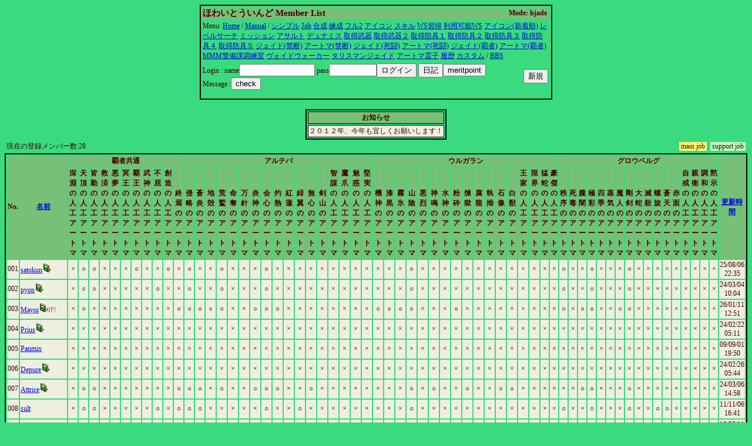

--- FILE ---
content_type: text/html
request_url: http://whitewind.netgamers.jp/cgi/member/guildmember.cgi?limit=28&level=0&IEmI
body_size: 66877
content:
<html><head><title>ほわいとういんどのメンバーリスト</title>
<META http-equiv="Content-Type" content="text/html; charset=Shift_JIS"><STYLE type='text/css'>
<!--
body { font-size: 10pt }
a:hover { color: #E00000 }
a:link { color: #0000E0 }
a:visited { color: #E030E0 }
a:active { color: #E030E0 }
big  { font-size: 14pt }
small { font-size: 9pt }
td { font-size: 9pt }
th { font-size: 9pt }
.tbl{ border: 2px solid black; }
.title{ font-size: 15px; }
-->
</STYLE>
</head>
<body bgcolor=#39db7e text=#400000>
<center><table width=600 class=tbl><tr bgcolor=#77C077><td><b class=title>ほわいとういんど Member List</b></td><th>Mode: hjade</th><tr><td colspan=3>Menu: <a href='http://whitewind.netgamers.jp/index.html'>Home</a> / <a href=guildmember.cgi?function=faq>Manual</a> / <a href=guildmember.cgi?limit=0&level=0&24x8>シンプル</a> <a href=guildmember.cgi?limit=1&level=0&24x8>Job</a> <a href=guildmember.cgi?limit=1&level=1&24x8></a> <a href=guildmember.cgi?limit=2&level=0&24x8>合成</a> <a href=guildmember.cgi?limit=3&level=0&24x8>練成</a> <a href=guildmember.cgi?limit=6&level=0&24x8></a> <a href=guildmember.cgi?limit=6&level=0&24x8></a> <a href=guildmember.cgi?limit=6&level=0&24x8>フル2</a> <a href=guildmember.cgi?limit=7&level=0&24x8>アイコン</a> <a href=guildmember.cgi?limit=8&level=0&24x8>スキル</a> <a href=guildmember.cgi?limit=9&level=0&24x8>WS習得</a> <a href=guildmember.cgi?limit=10&level=0&24x8>利用可能WS</a> <a href=guildmember.cgi?limit=11&level=0&24x8>アイコン(新着順)</a> <a href=guildmember.cgi?limit=12&level=0&24x8>レベルサーチ</a> <a href=guildmember.cgi?limit=13&level=0&24x8>ミッション</a> <a href=guildmember.cgi?limit=14&level=0&24x8>アサルト</a> <a href=guildmember.cgi?limit=15&level=0&24x8>デュナミス</a> <a href=guildmember.cgi?limit=16&level=0&24x8>取得武器</a> <a href=guildmember.cgi?limit=17&level=0&24x8>取得武器２</a> <a href=guildmember.cgi?limit=18&level=0&24x8>取得防具１</a> <a href=guildmember.cgi?limit=19&level=0&24x8>取得防具２</a> <a href=guildmember.cgi?limit=20&level=0&24x8>取得防具３</a> <a href=guildmember.cgi?limit=21&level=0&24x8>取得防具４</a> <a href=guildmember.cgi?limit=22&level=0&24x8>取得防具５</a> <a href=guildmember.cgi?limit=23&level=0&24x8>ジェイド(禁断)</a> <a href=guildmember.cgi?limit=24&level=0&24x8>アートマ(禁断)</a> <a href=guildmember.cgi?limit=25&level=0&24x8>ジェイド(死闘)</a> <a href=guildmember.cgi?limit=26&level=0&24x8>アートマ(死闘)</a> <a href=guildmember.cgi?limit=27&level=0&24x8>ジェイド(覇者)</a> <a href=guildmember.cgi?limit=28&level=0&24x8>アートマ(覇者)</a> <a href=guildmember.cgi?limit=29&level=0&24x8>MMM警備課調練室</a> <a href=guildmember.cgi?limit=30&level=0&24x8>ヴォイドウォーカー</a> <a href=guildmember.cgi?limit=31&level=0&24x8>タリスマンジェイド</a> <a href=guildmember.cgi?limit=32&level=0&24x8>アートマ霊子</a> <a href=guildmember.cgi?limit=33&level=0&24x8>履歴</a> <a href=guildmember.cgi?limit=34&level=0&24x8>カスタム</a>  / <a href='../bbs3/wforum.cgi'>BBS</a></td></tr><tr><td><form method=post enctype='multipart/form-data' action=guildmember.cgi><input type=hidden name=function value=login>
Login :
name<input type=text name=name size=14 value=>
pass<input type=password name=pass size=8 value=><input type=submit name=function value='ログイン'>
<input type=submit name=function value='日記'><input type=submit name=function value="meritpoint"><BR>Message :<input type=submit name=function value='check'></td></form>
<td align=right>
<form method=post enctype='multipart/form-data'  action=guildmember.cgi>
<input type=hidden name=function value=new>
<input type=submit value='新規'></td></form></tr></table></center><br><center><table border class=tbl><TR bgcolor=#77C077><TH>お知らせ</TH></TR><TR bgcolor=#EFEFE0><TD>２０１２年、今年も宜しくお願いします！
</TD></TR></table></center><table width=100% border=0><tr>
<td>現在の登録メンバー数:28</td><td align=right><table cellpadding=0 cellspacing=0 border=0><tr><td bgcolor=#FFFF77 nowrap>&nbsp;main job&nbsp;</td><td>&nbsp;&nbsp;</td><td bgcolor=#C0FFC0 nowrap>&nbsp;support job&nbsp;</td></tr></table></td></tr></table><table cellpading=0 width=100% class=tbl>
<TR bgcolor=#77C077>
<TH rowspan=2 width=2%>No.</TH>
<TH rowspan=2 width=10%><a href='guildmember.cgi?limit=28&level=0&sort=1'>名前</a></TH>
<TH colspan=11>覇者共通</TH>
<TH colspan=17>アルテパ</TH>
<TH colspan=17>ウルガラン</TH>
<TH colspan=17>グロウベルグ</TH>
<TH rowspan=2 width=5%><a href='guildmember.cgi?limit=28&level=0&sort=16&mode=r'>更新時間</a></TH></TR>

<TR bgcolor=#77C077><TH valign=bottom width=2% style="writing-mode: tb-rl; word-break:break-all">深淵の人工アートマ</TH><TH valign=bottom width=2% style="writing-mode: tb-rl; word-break:break-all">天頂の人工アートマ</TH><TH valign=bottom width=2% style="writing-mode: tb-rl; word-break:break-all">皆勤の人工アートマ</TH><TH valign=bottom width=2% style="writing-mode: tb-rl; word-break:break-all">救済の人工アートマ</TH><TH valign=bottom width=2% style="writing-mode: tb-rl; word-break:break-all">悪夢の人工アートマ</TH><TH valign=bottom width=2% style="writing-mode: tb-rl; word-break:break-all">冥王の人工アートマ</TH><TH valign=bottom width=2% style="writing-mode: tb-rl; word-break:break-all">覇王の人工アートマ</TH><TH valign=bottom width=2% style="writing-mode: tb-rl; word-break:break-all">武神の人工アートマ</TH><TH valign=bottom width=2% style="writing-mode: tb-rl; word-break:break-all">不屈の人工アートマ</TH><TH valign=bottom width=2% style="writing-mode: tb-rl; word-break:break-all">創造の人工アートマ</TH><TH valign=bottom width=2% style="writing-mode: tb-rl; word-break:break-all">終焉のアートマ</TH><TH valign=bottom width=2% style="writing-mode: tb-rl; word-break:break-all">侵略のアートマ</TH><TH valign=bottom width=2% style="writing-mode: tb-rl; word-break:break-all">蒼炎のアートマ</TH><TH valign=bottom width=2% style="writing-mode: tb-rl; word-break:break-all">地殻のアートマ</TH><TH valign=bottom width=2% style="writing-mode: tb-rl; word-break:break-all">荒鷲のアートマ</TH><TH valign=bottom width=2% style="writing-mode: tb-rl; word-break:break-all">命奪のアートマ</TH><TH valign=bottom width=2% style="writing-mode: tb-rl; word-break:break-all">万針のアートマ</TH><TH valign=bottom width=2% style="writing-mode: tb-rl; word-break:break-all">炎神のアートマ</TH><TH valign=bottom width=2% style="writing-mode: tb-rl; word-break:break-all">会心のアートマ</TH><TH valign=bottom width=2% style="writing-mode: tb-rl; word-break:break-all">灼熱のアートマ</TH><TH valign=bottom width=2% style="writing-mode: tb-rl; word-break:break-all">紅蓮のアートマ</TH><TH valign=bottom width=2% style="writing-mode: tb-rl; word-break:break-all">緋翼のアートマ</TH><TH valign=bottom width=2% style="writing-mode: tb-rl; word-break:break-all">無心のアートマ</TH><TH valign=bottom width=2% style="writing-mode: tb-rl; word-break:break-all">剣山のアートマ</TH><TH valign=bottom width=2% style="writing-mode: tb-rl; word-break:break-all">智謀の人工アートマ</TH><TH valign=bottom width=2% style="writing-mode: tb-rl; word-break:break-all">鷹爪の人工アートマ</TH><TH valign=bottom width=2% style="writing-mode: tb-rl; word-break:break-all">魅惑の人工アートマ</TH><TH valign=bottom width=2% style="writing-mode: tb-rl; word-break:break-all">堅実の人工アートマ</TH><TH valign=bottom width=2% style="writing-mode: tb-rl; word-break:break-all">機神のアートマ</TH><TH valign=bottom width=2% style="writing-mode: tb-rl; word-break:break-all">漆黒のアートマ</TH><TH valign=bottom width=2% style="writing-mode: tb-rl; word-break:break-all">霧氷のアートマ</TH><TH valign=bottom width=2% style="writing-mode: tb-rl; word-break:break-all">山陰のアートマ</TH><TH valign=bottom width=2% style="writing-mode: tb-rl; word-break:break-all">悪烈のアートマ</TH><TH valign=bottom width=2% style="writing-mode: tb-rl; word-break:break-all">神鳴のアートマ</TH><TH valign=bottom width=2% style="writing-mode: tb-rl; word-break:break-all">水神のアートマ</TH><TH valign=bottom width=2% style="writing-mode: tb-rl; word-break:break-all">粉砕のアートマ</TH><TH valign=bottom width=2% style="writing-mode: tb-rl; word-break:break-all">煉獄のアートマ</TH><TH valign=bottom width=2% style="writing-mode: tb-rl; word-break:break-all">腐龍のアートマ</TH><TH valign=bottom width=2% style="writing-mode: tb-rl; word-break:break-all">執拗のアートマ</TH><TH valign=bottom width=2% style="writing-mode: tb-rl; word-break:break-all">石像のアートマ</TH><TH valign=bottom width=2% style="writing-mode: tb-rl; word-break:break-all">白獣のアートマ</TH><TH valign=bottom width=2% style="writing-mode: tb-rl; word-break:break-all">王家の人工アートマ</TH><TH valign=bottom width=2% style="writing-mode: tb-rl; word-break:break-all">限界の人工アートマ</TH><TH valign=bottom width=2% style="writing-mode: tb-rl; word-break:break-all">猛蛇の人工アートマ</TH><TH valign=bottom width=2% style="writing-mode: tb-rl; word-break:break-all">豪傑の人工アートマ</TH><TH valign=bottom width=2% style="writing-mode: tb-rl; word-break:break-all">秩序のアートマ</TH><TH valign=bottom width=2% style="writing-mode: tb-rl; word-break:break-all">死毒のアートマ</TH><TH valign=bottom width=2% style="writing-mode: tb-rl; word-break:break-all">朧闇のアートマ</TH><TH valign=bottom width=2% style="writing-mode: tb-rl; word-break:break-all">極彩のアートマ</TH><TH valign=bottom width=2% style="writing-mode: tb-rl; word-break:break-all">四季のアートマ</TH><TH valign=bottom width=2% style="writing-mode: tb-rl; word-break:break-all">蒸気のアートマ</TH><TH valign=bottom width=2% style="writing-mode: tb-rl; word-break:break-all">魔人のアートマ</TH><TH valign=bottom width=2% style="writing-mode: tb-rl; word-break:break-all">剛剣のアートマ</TH><TH valign=bottom width=2% style="writing-mode: tb-rl; word-break:break-all">大蛇のアートマ</TH><TH valign=bottom width=2% style="writing-mode: tb-rl; word-break:break-all">滅殺のアートマ</TH><TH valign=bottom width=2% style="writing-mode: tb-rl; word-break:break-all">螺旋のアートマ</TH><TH valign=bottom width=2% style="writing-mode: tb-rl; word-break:break-all">蒼天のアートマ</TH><TH valign=bottom width=2% style="writing-mode: tb-rl; word-break:break-all">赤面のアートマ</TH><TH valign=bottom width=2% style="writing-mode: tb-rl; word-break:break-all">自戒の人工アートマ</TH><TH valign=bottom width=2% style="writing-mode: tb-rl; word-break:break-all">親衛の人工アートマ</TH><TH valign=bottom width=2% style="writing-mode: tb-rl; word-break:break-all">調和の人工アートマ</TH><TH valign=bottom width=2% style="writing-mode: tb-rl; word-break:break-all">黙示の人工アートマ</TH></TR>

<TR bgcolor=#EFEFE0><TD align=center>001</TD><TD><a href='guildmember.cgi?function=profdetail&name=satokun'>satokun</a><a href='guildmember.cgi?function=prof&name=satokun'><img src='diary.gif' border=0></a></TD><TD align=center>×</TD>
<TD align=center>○</TD>
<TD align=center>○</TD>
<TD align=center>×</TD>
<TD align=center>×</TD>
<TD align=center>×</TD>
<TD align=center>○</TD>
<TD align=center>×</TD>
<TD align=center>×</TD>
<TD align=center>○</TD>
<TD align=center>×</TD>
<TD align=center>○</TD>
<TD align=center>×</TD>
<TD align=center>×</TD>
<TD align=center>○</TD>
<TD align=center>×</TD>
<TD align=center>×</TD>
<TD align=center>×</TD>
<TD align=center>○</TD>
<TD align=center>×</TD>
<TD align=center>×</TD>
<TD align=center>×</TD>
<TD align=center>×</TD>
<TD align=center>×</TD>
<TD align=center>×</TD>
<TD align=center>×</TD>
<TD align=center>×</TD>
<TD align=center>×</TD>
<TD align=center>×</TD>
<TD align=center>×</TD>
<TD align=center>×</TD>
<TD align=center>○</TD>
<TD align=center>×</TD>
<TD align=center>×</TD>
<TD align=center>×</TD>
<TD align=center>×</TD>
<TD align=center>×</TD>
<TD align=center>×</TD>
<TD align=center>×</TD>
<TD align=center>×</TD>
<TD align=center>×</TD>
<TD align=center>×</TD>
<TD align=center>×</TD>
<TD align=center>×</TD>
<TD align=center>×</TD>
<TD align=center>○</TD>
<TD align=center>×</TD>
<TD align=center>×</TD>
<TD align=center>○</TD>
<TD align=center>×</TD>
<TD align=center>×</TD>
<TD align=center>×</TD>
<TD align=center>○</TD>
<TD align=center>×</TD>
<TD align=center>×</TD>
<TD align=center>×</TD>
<TD align=center>×</TD>
<TD align=center>×</TD>
<TD align=center>×</TD>
<TD align=center>×</TD>
<TD align=center>×</TD>
<TD align=center>×</TD>
<TD align=center>25/08/06<br>22:35</TD></TR>
<TR bgcolor=#EFEFE0><TD align=center>002</TD><TD><a href='guildmember.cgi?function=profdetail&name=pyon'>pyon</a><a href='guildmember.cgi?function=prof&name=pyon'><img src='diary.gif' border=0></a></TD><TD align=center>×</TD>
<TD align=center>○</TD>
<TD align=center>○</TD>
<TD align=center>×</TD>
<TD align=center>×</TD>
<TD align=center>×</TD>
<TD align=center>×</TD>
<TD align=center>×</TD>
<TD align=center>○</TD>
<TD align=center>×</TD>
<TD align=center>×</TD>
<TD align=center>○</TD>
<TD align=center>×</TD>
<TD align=center>×</TD>
<TD align=center>○</TD>
<TD align=center>×</TD>
<TD align=center>×</TD>
<TD align=center>×</TD>
<TD align=center>○</TD>
<TD align=center>×</TD>
<TD align=center>×</TD>
<TD align=center>×</TD>
<TD align=center>×</TD>
<TD align=center>×</TD>
<TD align=center>×</TD>
<TD align=center>×</TD>
<TD align=center>×</TD>
<TD align=center>×</TD>
<TD align=center>×</TD>
<TD align=center>×</TD>
<TD align=center>×</TD>
<TD align=center>○</TD>
<TD align=center>×</TD>
<TD align=center>×</TD>
<TD align=center>×</TD>
<TD align=center>×</TD>
<TD align=center>×</TD>
<TD align=center>×</TD>
<TD align=center>×</TD>
<TD align=center>×</TD>
<TD align=center>×</TD>
<TD align=center>×</TD>
<TD align=center>×</TD>
<TD align=center>×</TD>
<TD align=center>×</TD>
<TD align=center>○</TD>
<TD align=center>×</TD>
<TD align=center>×</TD>
<TD align=center>○</TD>
<TD align=center>×</TD>
<TD align=center>×</TD>
<TD align=center>×</TD>
<TD align=center>○</TD>
<TD align=center>×</TD>
<TD align=center>×</TD>
<TD align=center>×</TD>
<TD align=center>×</TD>
<TD align=center>×</TD>
<TD align=center>×</TD>
<TD align=center>×</TD>
<TD align=center>×</TD>
<TD align=center>×</TD>
<TD align=center>24/03/04<br>10:04</TD></TR>
<TR bgcolor=#EFEFE0><TD align=center>003</TD><TD><a href='guildmember.cgi?function=profdetail&name=Mayoi'>Mayoi</a><a href='guildmember.cgi?function=prof&name=Mayoi'><img src='diary.gif' border=0><img src='up_s050.gif' border=0></a></TD><TD align=center>×</TD>
<TD align=center>○</TD>
<TD align=center>×</TD>
<TD align=center>×</TD>
<TD align=center>×</TD>
<TD align=center>×</TD>
<TD align=center>×</TD>
<TD align=center>×</TD>
<TD align=center>×</TD>
<TD align=center>×</TD>
<TD align=center>○</TD>
<TD align=center>○</TD>
<TD align=center>○</TD>
<TD align=center>○</TD>
<TD align=center>○</TD>
<TD align=center>×</TD>
<TD align=center>×</TD>
<TD align=center>○</TD>
<TD align=center>○</TD>
<TD align=center>○</TD>
<TD align=center>×</TD>
<TD align=center>×</TD>
<TD align=center>×</TD>
<TD align=center>×</TD>
<TD align=center>×</TD>
<TD align=center>×</TD>
<TD align=center>×</TD>
<TD align=center>×</TD>
<TD align=center>○</TD>
<TD align=center>○</TD>
<TD align=center>○</TD>
<TD align=center>○</TD>
<TD align=center>×</TD>
<TD align=center>×</TD>
<TD align=center>×</TD>
<TD align=center>○</TD>
<TD align=center>×</TD>
<TD align=center>×</TD>
<TD align=center>×</TD>
<TD align=center>×</TD>
<TD align=center>×</TD>
<TD align=center>×</TD>
<TD align=center>×</TD>
<TD align=center>×</TD>
<TD align=center>×</TD>
<TD align=center>○</TD>
<TD align=center>×</TD>
<TD align=center>○</TD>
<TD align=center>○</TD>
<TD align=center>×</TD>
<TD align=center>×</TD>
<TD align=center>○</TD>
<TD align=center>○</TD>
<TD align=center>×</TD>
<TD align=center>×</TD>
<TD align=center>×</TD>
<TD align=center>×</TD>
<TD align=center>×</TD>
<TD align=center>×</TD>
<TD align=center>×</TD>
<TD align=center>×</TD>
<TD align=center>×</TD>
<TD align=center>26/01/11<br>12:51</TD></TR>
<TR bgcolor=#EFEFE0><TD align=center>004</TD><TD><a href='guildmember.cgi?function=profdetail&name=Prius'>Prius</a><a href='guildmember.cgi?function=prof&name=Prius'><img src='diary.gif' border=0></a></TD><TD align=center>×</TD>
<TD align=center>×</TD>
<TD align=center>×</TD>
<TD align=center>×</TD>
<TD align=center>×</TD>
<TD align=center>×</TD>
<TD align=center>×</TD>
<TD align=center>×</TD>
<TD align=center>×</TD>
<TD align=center>×</TD>
<TD align=center>×</TD>
<TD align=center>×</TD>
<TD align=center>×</TD>
<TD align=center>×</TD>
<TD align=center>×</TD>
<TD align=center>×</TD>
<TD align=center>×</TD>
<TD align=center>×</TD>
<TD align=center>×</TD>
<TD align=center>×</TD>
<TD align=center>×</TD>
<TD align=center>×</TD>
<TD align=center>×</TD>
<TD align=center>×</TD>
<TD align=center>×</TD>
<TD align=center>×</TD>
<TD align=center>×</TD>
<TD align=center>×</TD>
<TD align=center>×</TD>
<TD align=center>×</TD>
<TD align=center>×</TD>
<TD align=center>×</TD>
<TD align=center>×</TD>
<TD align=center>×</TD>
<TD align=center>×</TD>
<TD align=center>×</TD>
<TD align=center>×</TD>
<TD align=center>×</TD>
<TD align=center>×</TD>
<TD align=center>×</TD>
<TD align=center>×</TD>
<TD align=center>×</TD>
<TD align=center>×</TD>
<TD align=center>×</TD>
<TD align=center>×</TD>
<TD align=center>×</TD>
<TD align=center>×</TD>
<TD align=center>×</TD>
<TD align=center>×</TD>
<TD align=center>×</TD>
<TD align=center>×</TD>
<TD align=center>×</TD>
<TD align=center>×</TD>
<TD align=center>×</TD>
<TD align=center>×</TD>
<TD align=center>×</TD>
<TD align=center>×</TD>
<TD align=center>×</TD>
<TD align=center>×</TD>
<TD align=center>×</TD>
<TD align=center>×</TD>
<TD align=center>×</TD>
<TD align=center>24/02/22<br>05:11</TD></TR>
<TR bgcolor=#EFEFE0><TD align=center>005</TD><TD><a href='guildmember.cgi?function=profdetail&name=Panmix'>Panmix</a></TD><TD align=center>×</TD>
<TD align=center>×</TD>
<TD align=center>×</TD>
<TD align=center>×</TD>
<TD align=center>×</TD>
<TD align=center>×</TD>
<TD align=center>×</TD>
<TD align=center>×</TD>
<TD align=center>×</TD>
<TD align=center>×</TD>
<TD align=center>×</TD>
<TD align=center>×</TD>
<TD align=center>×</TD>
<TD align=center>×</TD>
<TD align=center>×</TD>
<TD align=center>×</TD>
<TD align=center>×</TD>
<TD align=center>×</TD>
<TD align=center>×</TD>
<TD align=center>×</TD>
<TD align=center>×</TD>
<TD align=center>×</TD>
<TD align=center>×</TD>
<TD align=center>×</TD>
<TD align=center>×</TD>
<TD align=center>×</TD>
<TD align=center>×</TD>
<TD align=center>×</TD>
<TD align=center>×</TD>
<TD align=center>×</TD>
<TD align=center>×</TD>
<TD align=center>×</TD>
<TD align=center>×</TD>
<TD align=center>×</TD>
<TD align=center>×</TD>
<TD align=center>×</TD>
<TD align=center>×</TD>
<TD align=center>×</TD>
<TD align=center>×</TD>
<TD align=center>×</TD>
<TD align=center>×</TD>
<TD align=center>×</TD>
<TD align=center>×</TD>
<TD align=center>×</TD>
<TD align=center>×</TD>
<TD align=center>×</TD>
<TD align=center>×</TD>
<TD align=center>×</TD>
<TD align=center>×</TD>
<TD align=center>×</TD>
<TD align=center>×</TD>
<TD align=center>×</TD>
<TD align=center>×</TD>
<TD align=center>×</TD>
<TD align=center>×</TD>
<TD align=center>×</TD>
<TD align=center>×</TD>
<TD align=center>×</TD>
<TD align=center>×</TD>
<TD align=center>×</TD>
<TD align=center>×</TD>
<TD align=center>×</TD>
<TD align=center>09/09/01<br>19:50</TD></TR>
<TR bgcolor=#EFEFE0><TD align=center>006</TD><TD><a href='guildmember.cgi?function=profdetail&name=Depure'>Depure</a><a href='guildmember.cgi?function=prof&name=Depure'><img src='diary.gif' border=0></a></TD><TD align=center>×</TD>
<TD align=center>×</TD>
<TD align=center>×</TD>
<TD align=center>×</TD>
<TD align=center>×</TD>
<TD align=center>×</TD>
<TD align=center>×</TD>
<TD align=center>×</TD>
<TD align=center>×</TD>
<TD align=center>×</TD>
<TD align=center>×</TD>
<TD align=center>×</TD>
<TD align=center>×</TD>
<TD align=center>×</TD>
<TD align=center>×</TD>
<TD align=center>×</TD>
<TD align=center>×</TD>
<TD align=center>×</TD>
<TD align=center>×</TD>
<TD align=center>×</TD>
<TD align=center>×</TD>
<TD align=center>×</TD>
<TD align=center>×</TD>
<TD align=center>×</TD>
<TD align=center>×</TD>
<TD align=center>×</TD>
<TD align=center>×</TD>
<TD align=center>×</TD>
<TD align=center>×</TD>
<TD align=center>×</TD>
<TD align=center>×</TD>
<TD align=center>×</TD>
<TD align=center>×</TD>
<TD align=center>×</TD>
<TD align=center>×</TD>
<TD align=center>×</TD>
<TD align=center>×</TD>
<TD align=center>×</TD>
<TD align=center>×</TD>
<TD align=center>×</TD>
<TD align=center>×</TD>
<TD align=center>×</TD>
<TD align=center>×</TD>
<TD align=center>×</TD>
<TD align=center>×</TD>
<TD align=center>×</TD>
<TD align=center>×</TD>
<TD align=center>×</TD>
<TD align=center>×</TD>
<TD align=center>×</TD>
<TD align=center>×</TD>
<TD align=center>×</TD>
<TD align=center>×</TD>
<TD align=center>×</TD>
<TD align=center>×</TD>
<TD align=center>×</TD>
<TD align=center>×</TD>
<TD align=center>×</TD>
<TD align=center>×</TD>
<TD align=center>×</TD>
<TD align=center>×</TD>
<TD align=center>×</TD>
<TD align=center>24/02/26<br>05:44</TD></TR>
<TR bgcolor=#EFEFE0><TD align=center>007</TD><TD><a href='guildmember.cgi?function=profdetail&name=Attrice'>Attrice</a><a href='guildmember.cgi?function=prof&name=Attrice'><img src='diary.gif' border=0></a></TD><TD align=center>×</TD>
<TD align=center>○</TD>
<TD align=center>○</TD>
<TD align=center>×</TD>
<TD align=center>×</TD>
<TD align=center>×</TD>
<TD align=center>×</TD>
<TD align=center>×</TD>
<TD align=center>×</TD>
<TD align=center>×</TD>
<TD align=center>○</TD>
<TD align=center>○</TD>
<TD align=center>○</TD>
<TD align=center>×</TD>
<TD align=center>○</TD>
<TD align=center>×</TD>
<TD align=center>×</TD>
<TD align=center>○</TD>
<TD align=center>○</TD>
<TD align=center>○</TD>
<TD align=center>×</TD>
<TD align=center>×</TD>
<TD align=center>○</TD>
<TD align=center>×</TD>
<TD align=center>×</TD>
<TD align=center>×</TD>
<TD align=center>×</TD>
<TD align=center>×</TD>
<TD align=center>×</TD>
<TD align=center>×</TD>
<TD align=center>×</TD>
<TD align=center>○</TD>
<TD align=center>×</TD>
<TD align=center>○</TD>
<TD align=center>×</TD>
<TD align=center>×</TD>
<TD align=center>○</TD>
<TD align=center>×</TD>
<TD align=center>×</TD>
<TD align=center>○</TD>
<TD align=center>○</TD>
<TD align=center>×</TD>
<TD align=center>×</TD>
<TD align=center>×</TD>
<TD align=center>×</TD>
<TD align=center>×</TD>
<TD align=center>×</TD>
<TD align=center>○</TD>
<TD align=center>○</TD>
<TD align=center>×</TD>
<TD align=center>×</TD>
<TD align=center>×</TD>
<TD align=center>○</TD>
<TD align=center>×</TD>
<TD align=center>×</TD>
<TD align=center>×</TD>
<TD align=center>×</TD>
<TD align=center>×</TD>
<TD align=center>×</TD>
<TD align=center>×</TD>
<TD align=center>×</TD>
<TD align=center>×</TD>
<TD align=center>24/03/06<br>14:58</TD></TR>
<TR bgcolor=#EFEFE0><TD align=center>008</TD><TD><a href='guildmember.cgi?function=profdetail&name=sult'>sult</a></TD><TD align=center>×</TD>
<TD align=center>○</TD>
<TD align=center>○</TD>
<TD align=center>×</TD>
<TD align=center>×</TD>
<TD align=center>×</TD>
<TD align=center>×</TD>
<TD align=center>×</TD>
<TD align=center>○</TD>
<TD align=center>×</TD>
<TD align=center>○</TD>
<TD align=center>○</TD>
<TD align=center>○</TD>
<TD align=center>×</TD>
<TD align=center>×</TD>
<TD align=center>×</TD>
<TD align=center>×</TD>
<TD align=center>×</TD>
<TD align=center>○</TD>
<TD align=center>×</TD>
<TD align=center>×</TD>
<TD align=center>○</TD>
<TD align=center>×</TD>
<TD align=center>×</TD>
<TD align=center>×</TD>
<TD align=center>×</TD>
<TD align=center>×</TD>
<TD align=center>×</TD>
<TD align=center>×</TD>
<TD align=center>×</TD>
<TD align=center>×</TD>
<TD align=center>○</TD>
<TD align=center>×</TD>
<TD align=center>×</TD>
<TD align=center>×</TD>
<TD align=center>×</TD>
<TD align=center>×</TD>
<TD align=center>×</TD>
<TD align=center>×</TD>
<TD align=center>×</TD>
<TD align=center>×</TD>
<TD align=center>×</TD>
<TD align=center>×</TD>
<TD align=center>×</TD>
<TD align=center>×</TD>
<TD align=center>○</TD>
<TD align=center>×</TD>
<TD align=center>×</TD>
<TD align=center>○</TD>
<TD align=center>×</TD>
<TD align=center>×</TD>
<TD align=center>×</TD>
<TD align=center>○</TD>
<TD align=center>×</TD>
<TD align=center>×</TD>
<TD align=center>○</TD>
<TD align=center>○</TD>
<TD align=center>×</TD>
<TD align=center>×</TD>
<TD align=center>×</TD>
<TD align=center>×</TD>
<TD align=center>×</TD>
<TD align=center>11/11/06<br>16:41</TD></TR>
<TR bgcolor=#EFEFE0><TD align=center>009</TD><TD><a href='guildmember.cgi?function=profdetail&name=Taakun'>Taakun</a></TD><TD align=center>×</TD>
<TD align=center>×</TD>
<TD align=center>×</TD>
<TD align=center>×</TD>
<TD align=center>×</TD>
<TD align=center>×</TD>
<TD align=center>×</TD>
<TD align=center>×</TD>
<TD align=center>×</TD>
<TD align=center>×</TD>
<TD align=center>×</TD>
<TD align=center>×</TD>
<TD align=center>×</TD>
<TD align=center>×</TD>
<TD align=center>×</TD>
<TD align=center>×</TD>
<TD align=center>×</TD>
<TD align=center>×</TD>
<TD align=center>×</TD>
<TD align=center>×</TD>
<TD align=center>×</TD>
<TD align=center>×</TD>
<TD align=center>×</TD>
<TD align=center>×</TD>
<TD align=center>×</TD>
<TD align=center>×</TD>
<TD align=center>×</TD>
<TD align=center>×</TD>
<TD align=center>×</TD>
<TD align=center>×</TD>
<TD align=center>×</TD>
<TD align=center>×</TD>
<TD align=center>×</TD>
<TD align=center>×</TD>
<TD align=center>×</TD>
<TD align=center>×</TD>
<TD align=center>×</TD>
<TD align=center>×</TD>
<TD align=center>×</TD>
<TD align=center>×</TD>
<TD align=center>×</TD>
<TD align=center>×</TD>
<TD align=center>×</TD>
<TD align=center>×</TD>
<TD align=center>×</TD>
<TD align=center>×</TD>
<TD align=center>×</TD>
<TD align=center>×</TD>
<TD align=center>×</TD>
<TD align=center>×</TD>
<TD align=center>×</TD>
<TD align=center>×</TD>
<TD align=center>×</TD>
<TD align=center>×</TD>
<TD align=center>×</TD>
<TD align=center>×</TD>
<TD align=center>×</TD>
<TD align=center>×</TD>
<TD align=center>×</TD>
<TD align=center>×</TD>
<TD align=center>×</TD>
<TD align=center>×</TD>
<TD align=center>10/03/11<br>11:02</TD></TR>
<TR bgcolor=#EFEFE0><TD align=center>010</TD><TD><a href='guildmember.cgi?function=profdetail&name=mif'>mif</a><a href='guildmember.cgi?function=prof&name=mif'><img src='diary.gif' border=0></a></TD><TD align=center>×</TD>
<TD align=center>×</TD>
<TD align=center>×</TD>
<TD align=center>×</TD>
<TD align=center>×</TD>
<TD align=center>×</TD>
<TD align=center>×</TD>
<TD align=center>×</TD>
<TD align=center>×</TD>
<TD align=center>×</TD>
<TD align=center>×</TD>
<TD align=center>×</TD>
<TD align=center>×</TD>
<TD align=center>×</TD>
<TD align=center>×</TD>
<TD align=center>×</TD>
<TD align=center>×</TD>
<TD align=center>×</TD>
<TD align=center>×</TD>
<TD align=center>×</TD>
<TD align=center>×</TD>
<TD align=center>×</TD>
<TD align=center>×</TD>
<TD align=center>×</TD>
<TD align=center>×</TD>
<TD align=center>×</TD>
<TD align=center>×</TD>
<TD align=center>×</TD>
<TD align=center>×</TD>
<TD align=center>×</TD>
<TD align=center>×</TD>
<TD align=center>×</TD>
<TD align=center>×</TD>
<TD align=center>×</TD>
<TD align=center>×</TD>
<TD align=center>×</TD>
<TD align=center>×</TD>
<TD align=center>×</TD>
<TD align=center>×</TD>
<TD align=center>×</TD>
<TD align=center>×</TD>
<TD align=center>×</TD>
<TD align=center>×</TD>
<TD align=center>×</TD>
<TD align=center>×</TD>
<TD align=center>×</TD>
<TD align=center>×</TD>
<TD align=center>×</TD>
<TD align=center>×</TD>
<TD align=center>×</TD>
<TD align=center>×</TD>
<TD align=center>×</TD>
<TD align=center>×</TD>
<TD align=center>×</TD>
<TD align=center>×</TD>
<TD align=center>×</TD>
<TD align=center>×</TD>
<TD align=center>×</TD>
<TD align=center>×</TD>
<TD align=center>×</TD>
<TD align=center>×</TD>
<TD align=center>×</TD>
<TD align=center>23/05/10<br>21:00</TD></TR>
<TR bgcolor=#EFEFE0><TD align=center>011</TD><TD><a href='guildmember.cgi?function=profdetail&name=Gaisu'>Gaisu</a></TD><TD align=center>×</TD>
<TD align=center>○</TD>
<TD align=center>○</TD>
<TD align=center>○</TD>
<TD align=center>○</TD>
<TD align=center>×</TD>
<TD align=center>×</TD>
<TD align=center>×</TD>
<TD align=center>×</TD>
<TD align=center>×</TD>
<TD align=center>○</TD>
<TD align=center>○</TD>
<TD align=center>○</TD>
<TD align=center>○</TD>
<TD align=center>○</TD>
<TD align=center>○</TD>
<TD align=center>○</TD>
<TD align=center>○</TD>
<TD align=center>○</TD>
<TD align=center>○</TD>
<TD align=center>○</TD>
<TD align=center>○</TD>
<TD align=center>×</TD>
<TD align=center>○</TD>
<TD align=center>×</TD>
<TD align=center>×</TD>
<TD align=center>×</TD>
<TD align=center>×</TD>
<TD align=center>○</TD>
<TD align=center>○</TD>
<TD align=center>○</TD>
<TD align=center>○</TD>
<TD align=center>○</TD>
<TD align=center>×</TD>
<TD align=center>○</TD>
<TD align=center>○</TD>
<TD align=center>○</TD>
<TD align=center>○</TD>
<TD align=center>○</TD>
<TD align=center>×</TD>
<TD align=center>×</TD>
<TD align=center>×</TD>
<TD align=center>×</TD>
<TD align=center>×</TD>
<TD align=center>×</TD>
<TD align=center>○</TD>
<TD align=center>○</TD>
<TD align=center>○</TD>
<TD align=center>○</TD>
<TD align=center>○</TD>
<TD align=center>○</TD>
<TD align=center>○</TD>
<TD align=center>○</TD>
<TD align=center>○</TD>
<TD align=center>×</TD>
<TD align=center>○</TD>
<TD align=center>○</TD>
<TD align=center>×</TD>
<TD align=center>×</TD>
<TD align=center>×</TD>
<TD align=center>×</TD>
<TD align=center>×</TD>
<TD align=center>12/08/16<br>19:32</TD></TR>
<TR bgcolor=#EFEFE0><TD align=center>012</TD><TD><a href='guildmember.cgi?function=profdetail&name=noiz'>noiz</a></TD><TD align=center>×</TD>
<TD align=center>○</TD>
<TD align=center>○</TD>
<TD align=center>×</TD>
<TD align=center>×</TD>
<TD align=center>×</TD>
<TD align=center>○</TD>
<TD align=center>×</TD>
<TD align=center>×</TD>
<TD align=center>×</TD>
<TD align=center>○</TD>
<TD align=center>○</TD>
<TD align=center>○</TD>
<TD align=center>○</TD>
<TD align=center>○</TD>
<TD align=center>○</TD>
<TD align=center>○</TD>
<TD align=center>○</TD>
<TD align=center>○</TD>
<TD align=center>○</TD>
<TD align=center>○</TD>
<TD align=center>○</TD>
<TD align=center>○</TD>
<TD align=center>○</TD>
<TD align=center>○</TD>
<TD align=center>○</TD>
<TD align=center>○</TD>
<TD align=center>○</TD>
<TD align=center>○</TD>
<TD align=center>○</TD>
<TD align=center>○</TD>
<TD align=center>○</TD>
<TD align=center>○</TD>
<TD align=center>○</TD>
<TD align=center>○</TD>
<TD align=center>○</TD>
<TD align=center>○</TD>
<TD align=center>○</TD>
<TD align=center>○</TD>
<TD align=center>○</TD>
<TD align=center>○</TD>
<TD align=center>○</TD>
<TD align=center>○</TD>
<TD align=center>○</TD>
<TD align=center>○</TD>
<TD align=center>○</TD>
<TD align=center>○</TD>
<TD align=center>○</TD>
<TD align=center>○</TD>
<TD align=center>○</TD>
<TD align=center>○</TD>
<TD align=center>○</TD>
<TD align=center>○</TD>
<TD align=center>○</TD>
<TD align=center>○</TD>
<TD align=center>○</TD>
<TD align=center>○</TD>
<TD align=center>○</TD>
<TD align=center>○</TD>
<TD align=center>○</TD>
<TD align=center>○</TD>
<TD align=center>○</TD>
<TD align=center>12/07/14<br>12:42</TD></TR>
<TR bgcolor=#EFEFE0><TD align=center>013</TD><TD><a href='guildmember.cgi?function=profdetail&name=Lucidity'>Lucidity</a><a href='guildmember.cgi?function=prof&name=Lucidity'><img src='diary.gif' border=0><img src='up_s050.gif' border=0></a></TD><TD align=center>×</TD>
<TD align=center>×</TD>
<TD align=center>×</TD>
<TD align=center>×</TD>
<TD align=center>×</TD>
<TD align=center>×</TD>
<TD align=center>×</TD>
<TD align=center>×</TD>
<TD align=center>×</TD>
<TD align=center>×</TD>
<TD align=center>×</TD>
<TD align=center>×</TD>
<TD align=center>×</TD>
<TD align=center>×</TD>
<TD align=center>×</TD>
<TD align=center>×</TD>
<TD align=center>×</TD>
<TD align=center>×</TD>
<TD align=center>×</TD>
<TD align=center>×</TD>
<TD align=center>×</TD>
<TD align=center>×</TD>
<TD align=center>×</TD>
<TD align=center>×</TD>
<TD align=center>×</TD>
<TD align=center>×</TD>
<TD align=center>×</TD>
<TD align=center>×</TD>
<TD align=center>×</TD>
<TD align=center>×</TD>
<TD align=center>×</TD>
<TD align=center>×</TD>
<TD align=center>×</TD>
<TD align=center>×</TD>
<TD align=center>×</TD>
<TD align=center>×</TD>
<TD align=center>×</TD>
<TD align=center>×</TD>
<TD align=center>×</TD>
<TD align=center>×</TD>
<TD align=center>×</TD>
<TD align=center>×</TD>
<TD align=center>×</TD>
<TD align=center>×</TD>
<TD align=center>×</TD>
<TD align=center>×</TD>
<TD align=center>×</TD>
<TD align=center>×</TD>
<TD align=center>×</TD>
<TD align=center>×</TD>
<TD align=center>×</TD>
<TD align=center>×</TD>
<TD align=center>×</TD>
<TD align=center>×</TD>
<TD align=center>×</TD>
<TD align=center>×</TD>
<TD align=center>×</TD>
<TD align=center>×</TD>
<TD align=center>×</TD>
<TD align=center>×</TD>
<TD align=center>×</TD>
<TD align=center>×</TD>
<TD align=center>26/01/11<br>16:07</TD></TR>
<TR bgcolor=#EFEFE0><TD align=center>014</TD><TD><a href='guildmember.cgi?function=profdetail&name=Yadoroku'>Yadoroku</a></TD><TD align=center>×</TD>
<TD align=center>×</TD>
<TD align=center>×</TD>
<TD align=center>×</TD>
<TD align=center>×</TD>
<TD align=center>×</TD>
<TD align=center>×</TD>
<TD align=center>×</TD>
<TD align=center>×</TD>
<TD align=center>×</TD>
<TD align=center>×</TD>
<TD align=center>×</TD>
<TD align=center>×</TD>
<TD align=center>×</TD>
<TD align=center>×</TD>
<TD align=center>×</TD>
<TD align=center>×</TD>
<TD align=center>×</TD>
<TD align=center>×</TD>
<TD align=center>×</TD>
<TD align=center>×</TD>
<TD align=center>×</TD>
<TD align=center>×</TD>
<TD align=center>×</TD>
<TD align=center>×</TD>
<TD align=center>×</TD>
<TD align=center>×</TD>
<TD align=center>×</TD>
<TD align=center>×</TD>
<TD align=center>×</TD>
<TD align=center>×</TD>
<TD align=center>×</TD>
<TD align=center>×</TD>
<TD align=center>×</TD>
<TD align=center>×</TD>
<TD align=center>×</TD>
<TD align=center>×</TD>
<TD align=center>×</TD>
<TD align=center>×</TD>
<TD align=center>×</TD>
<TD align=center>×</TD>
<TD align=center>×</TD>
<TD align=center>×</TD>
<TD align=center>×</TD>
<TD align=center>×</TD>
<TD align=center>×</TD>
<TD align=center>×</TD>
<TD align=center>×</TD>
<TD align=center>×</TD>
<TD align=center>×</TD>
<TD align=center>×</TD>
<TD align=center>×</TD>
<TD align=center>×</TD>
<TD align=center>×</TD>
<TD align=center>×</TD>
<TD align=center>×</TD>
<TD align=center>×</TD>
<TD align=center>×</TD>
<TD align=center>×</TD>
<TD align=center>×</TD>
<TD align=center>×</TD>
<TD align=center>×</TD>
<TD align=center>10/07/14<br>08:53</TD></TR>
<TR bgcolor=#EFEFE0><TD align=center>015</TD><TD><a href='guildmember.cgi?function=profdetail&name=Mococo'>Mococo</a></TD><TD align=center>×</TD>
<TD align=center>×</TD>
<TD align=center>×</TD>
<TD align=center>×</TD>
<TD align=center>×</TD>
<TD align=center>×</TD>
<TD align=center>×</TD>
<TD align=center>×</TD>
<TD align=center>×</TD>
<TD align=center>×</TD>
<TD align=center>×</TD>
<TD align=center>×</TD>
<TD align=center>×</TD>
<TD align=center>×</TD>
<TD align=center>×</TD>
<TD align=center>×</TD>
<TD align=center>×</TD>
<TD align=center>×</TD>
<TD align=center>×</TD>
<TD align=center>×</TD>
<TD align=center>×</TD>
<TD align=center>×</TD>
<TD align=center>×</TD>
<TD align=center>×</TD>
<TD align=center>×</TD>
<TD align=center>×</TD>
<TD align=center>×</TD>
<TD align=center>×</TD>
<TD align=center>×</TD>
<TD align=center>×</TD>
<TD align=center>×</TD>
<TD align=center>×</TD>
<TD align=center>×</TD>
<TD align=center>×</TD>
<TD align=center>×</TD>
<TD align=center>×</TD>
<TD align=center>×</TD>
<TD align=center>×</TD>
<TD align=center>×</TD>
<TD align=center>×</TD>
<TD align=center>×</TD>
<TD align=center>×</TD>
<TD align=center>×</TD>
<TD align=center>×</TD>
<TD align=center>×</TD>
<TD align=center>×</TD>
<TD align=center>×</TD>
<TD align=center>×</TD>
<TD align=center>×</TD>
<TD align=center>×</TD>
<TD align=center>×</TD>
<TD align=center>×</TD>
<TD align=center>×</TD>
<TD align=center>×</TD>
<TD align=center>×</TD>
<TD align=center>×</TD>
<TD align=center>×</TD>
<TD align=center>×</TD>
<TD align=center>×</TD>
<TD align=center>×</TD>
<TD align=center>×</TD>
<TD align=center>×</TD>
<TD align=center>08/08/28<br>22:59</TD></TR>
<TR bgcolor=#EFEFE0><TD align=center>016</TD><TD><a href='guildmember.cgi?function=profdetail&name=Rinare'>Rinare</a><a href='guildmember.cgi?function=prof&name=Rinare'><img src='diary.gif' border=0></a></TD><TD align=center>×</TD>
<TD align=center>×</TD>
<TD align=center>×</TD>
<TD align=center>×</TD>
<TD align=center>×</TD>
<TD align=center>×</TD>
<TD align=center>×</TD>
<TD align=center>×</TD>
<TD align=center>×</TD>
<TD align=center>×</TD>
<TD align=center>×</TD>
<TD align=center>×</TD>
<TD align=center>×</TD>
<TD align=center>×</TD>
<TD align=center>×</TD>
<TD align=center>×</TD>
<TD align=center>×</TD>
<TD align=center>×</TD>
<TD align=center>×</TD>
<TD align=center>×</TD>
<TD align=center>×</TD>
<TD align=center>×</TD>
<TD align=center>×</TD>
<TD align=center>×</TD>
<TD align=center>×</TD>
<TD align=center>×</TD>
<TD align=center>×</TD>
<TD align=center>×</TD>
<TD align=center>×</TD>
<TD align=center>×</TD>
<TD align=center>×</TD>
<TD align=center>×</TD>
<TD align=center>×</TD>
<TD align=center>×</TD>
<TD align=center>×</TD>
<TD align=center>×</TD>
<TD align=center>×</TD>
<TD align=center>×</TD>
<TD align=center>×</TD>
<TD align=center>×</TD>
<TD align=center>×</TD>
<TD align=center>×</TD>
<TD align=center>×</TD>
<TD align=center>×</TD>
<TD align=center>×</TD>
<TD align=center>×</TD>
<TD align=center>×</TD>
<TD align=center>×</TD>
<TD align=center>×</TD>
<TD align=center>×</TD>
<TD align=center>×</TD>
<TD align=center>×</TD>
<TD align=center>×</TD>
<TD align=center>×</TD>
<TD align=center>×</TD>
<TD align=center>×</TD>
<TD align=center>×</TD>
<TD align=center>×</TD>
<TD align=center>×</TD>
<TD align=center>×</TD>
<TD align=center>×</TD>
<TD align=center>×</TD>
<TD align=center>25/12/26<br>00:32</TD></TR>
<TR bgcolor=#EFEFE0><TD align=center>017</TD><TD><a href='guildmember.cgi?function=profdetail&name=Burbu'>Burbu</a></TD><TD align=center>×</TD>
<TD align=center>×</TD>
<TD align=center>×</TD>
<TD align=center>×</TD>
<TD align=center>×</TD>
<TD align=center>×</TD>
<TD align=center>×</TD>
<TD align=center>×</TD>
<TD align=center>×</TD>
<TD align=center>×</TD>
<TD align=center>×</TD>
<TD align=center>×</TD>
<TD align=center>×</TD>
<TD align=center>×</TD>
<TD align=center>×</TD>
<TD align=center>×</TD>
<TD align=center>×</TD>
<TD align=center>×</TD>
<TD align=center>×</TD>
<TD align=center>×</TD>
<TD align=center>×</TD>
<TD align=center>×</TD>
<TD align=center>×</TD>
<TD align=center>×</TD>
<TD align=center>×</TD>
<TD align=center>×</TD>
<TD align=center>×</TD>
<TD align=center>×</TD>
<TD align=center>×</TD>
<TD align=center>×</TD>
<TD align=center>×</TD>
<TD align=center>×</TD>
<TD align=center>×</TD>
<TD align=center>×</TD>
<TD align=center>×</TD>
<TD align=center>×</TD>
<TD align=center>×</TD>
<TD align=center>×</TD>
<TD align=center>×</TD>
<TD align=center>×</TD>
<TD align=center>×</TD>
<TD align=center>×</TD>
<TD align=center>×</TD>
<TD align=center>×</TD>
<TD align=center>×</TD>
<TD align=center>×</TD>
<TD align=center>×</TD>
<TD align=center>×</TD>
<TD align=center>×</TD>
<TD align=center>×</TD>
<TD align=center>×</TD>
<TD align=center>×</TD>
<TD align=center>×</TD>
<TD align=center>×</TD>
<TD align=center>×</TD>
<TD align=center>×</TD>
<TD align=center>×</TD>
<TD align=center>×</TD>
<TD align=center>×</TD>
<TD align=center>×</TD>
<TD align=center>×</TD>
<TD align=center>×</TD>
<TD align=center>10/10/01<br>16:23</TD></TR>
<TR bgcolor=#EFEFE0><TD align=center>018</TD><TD><a href='guildmember.cgi?function=profdetail&name=piimocho'>piimocho</a><a href='guildmember.cgi?function=prof&name=piimocho'><img src='diary.gif' border=0></a></TD><TD align=center>×</TD>
<TD align=center>×</TD>
<TD align=center>×</TD>
<TD align=center>×</TD>
<TD align=center>×</TD>
<TD align=center>×</TD>
<TD align=center>×</TD>
<TD align=center>×</TD>
<TD align=center>×</TD>
<TD align=center>×</TD>
<TD align=center>×</TD>
<TD align=center>×</TD>
<TD align=center>×</TD>
<TD align=center>×</TD>
<TD align=center>×</TD>
<TD align=center>×</TD>
<TD align=center>×</TD>
<TD align=center>×</TD>
<TD align=center>×</TD>
<TD align=center>×</TD>
<TD align=center>×</TD>
<TD align=center>×</TD>
<TD align=center>×</TD>
<TD align=center>×</TD>
<TD align=center>×</TD>
<TD align=center>×</TD>
<TD align=center>×</TD>
<TD align=center>×</TD>
<TD align=center>×</TD>
<TD align=center>×</TD>
<TD align=center>×</TD>
<TD align=center>×</TD>
<TD align=center>×</TD>
<TD align=center>×</TD>
<TD align=center>×</TD>
<TD align=center>×</TD>
<TD align=center>×</TD>
<TD align=center>×</TD>
<TD align=center>×</TD>
<TD align=center>×</TD>
<TD align=center>×</TD>
<TD align=center>×</TD>
<TD align=center>×</TD>
<TD align=center>×</TD>
<TD align=center>×</TD>
<TD align=center>×</TD>
<TD align=center>×</TD>
<TD align=center>×</TD>
<TD align=center>×</TD>
<TD align=center>×</TD>
<TD align=center>×</TD>
<TD align=center>×</TD>
<TD align=center>×</TD>
<TD align=center>×</TD>
<TD align=center>×</TD>
<TD align=center>×</TD>
<TD align=center>×</TD>
<TD align=center>×</TD>
<TD align=center>×</TD>
<TD align=center>×</TD>
<TD align=center>×</TD>
<TD align=center>×</TD>
<TD align=center>19/08/16<br>15:37</TD></TR>
<TR bgcolor=#EFEFE0><TD align=center>019</TD><TD><a href='guildmember.cgi?function=profdetail&name=Cless'>Cless</a></TD><TD align=center>×</TD>
<TD align=center>×</TD>
<TD align=center>×</TD>
<TD align=center>×</TD>
<TD align=center>×</TD>
<TD align=center>×</TD>
<TD align=center>×</TD>
<TD align=center>×</TD>
<TD align=center>×</TD>
<TD align=center>×</TD>
<TD align=center>○</TD>
<TD align=center>○</TD>
<TD align=center>×</TD>
<TD align=center>×</TD>
<TD align=center>○</TD>
<TD align=center>×</TD>
<TD align=center>×</TD>
<TD align=center>×</TD>
<TD align=center>×</TD>
<TD align=center>×</TD>
<TD align=center>×</TD>
<TD align=center>○</TD>
<TD align=center>×</TD>
<TD align=center>×</TD>
<TD align=center>×</TD>
<TD align=center>×</TD>
<TD align=center>×</TD>
<TD align=center>×</TD>
<TD align=center>×</TD>
<TD align=center>×</TD>
<TD align=center>×</TD>
<TD align=center>○</TD>
<TD align=center>×</TD>
<TD align=center>×</TD>
<TD align=center>×</TD>
<TD align=center>×</TD>
<TD align=center>×</TD>
<TD align=center>×</TD>
<TD align=center>○</TD>
<TD align=center>×</TD>
<TD align=center>×</TD>
<TD align=center>×</TD>
<TD align=center>×</TD>
<TD align=center>×</TD>
<TD align=center>×</TD>
<TD align=center>×</TD>
<TD align=center>×</TD>
<TD align=center>×</TD>
<TD align=center>○</TD>
<TD align=center>×</TD>
<TD align=center>×</TD>
<TD align=center>×</TD>
<TD align=center>○</TD>
<TD align=center>×</TD>
<TD align=center>×</TD>
<TD align=center>×</TD>
<TD align=center>×</TD>
<TD align=center>×</TD>
<TD align=center>×</TD>
<TD align=center>×</TD>
<TD align=center>×</TD>
<TD align=center>×</TD>
<TD align=center>11/11/28<br>02:30</TD></TR>
<TR bgcolor=#EFEFE0><TD align=center>020</TD><TD><a href='guildmember.cgi?function=profdetail&name=konron'>konron</a></TD><TD align=center>×</TD>
<TD align=center>×</TD>
<TD align=center>×</TD>
<TD align=center>×</TD>
<TD align=center>×</TD>
<TD align=center>×</TD>
<TD align=center>×</TD>
<TD align=center>×</TD>
<TD align=center>×</TD>
<TD align=center>×</TD>
<TD align=center>○</TD>
<TD align=center>○</TD>
<TD align=center>○</TD>
<TD align=center>○</TD>
<TD align=center>○</TD>
<TD align=center>○</TD>
<TD align=center>○</TD>
<TD align=center>○</TD>
<TD align=center>○</TD>
<TD align=center>○</TD>
<TD align=center>○</TD>
<TD align=center>○</TD>
<TD align=center>×</TD>
<TD align=center>○</TD>
<TD align=center>×</TD>
<TD align=center>×</TD>
<TD align=center>×</TD>
<TD align=center>×</TD>
<TD align=center>○</TD>
<TD align=center>○</TD>
<TD align=center>○</TD>
<TD align=center>○</TD>
<TD align=center>○</TD>
<TD align=center>×</TD>
<TD align=center>○</TD>
<TD align=center>×</TD>
<TD align=center>○</TD>
<TD align=center>○</TD>
<TD align=center>×</TD>
<TD align=center>×</TD>
<TD align=center>×</TD>
<TD align=center>×</TD>
<TD align=center>×</TD>
<TD align=center>×</TD>
<TD align=center>×</TD>
<TD align=center>○</TD>
<TD align=center>○</TD>
<TD align=center>○</TD>
<TD align=center>○</TD>
<TD align=center>○</TD>
<TD align=center>○</TD>
<TD align=center>○</TD>
<TD align=center>○</TD>
<TD align=center>○</TD>
<TD align=center>○</TD>
<TD align=center>○</TD>
<TD align=center>○</TD>
<TD align=center>○</TD>
<TD align=center>×</TD>
<TD align=center>×</TD>
<TD align=center>×</TD>
<TD align=center>×</TD>
<TD align=center>13/02/08<br>14:23</TD></TR>
</table>
<table cellpading=0 width=100% class=tbl>
<TR bgcolor=#77C077>
<TH rowspan=2 width=2%>No.</TH>
<TH rowspan=2 width=10%><a href='guildmember.cgi?limit=28&level=0&sort=1'>名前</a></TH>
<TH colspan=11>覇者共通</TH>
<TH colspan=17>アルテパ</TH>
<TH colspan=17>ウルガラン</TH>
<TH colspan=17>グロウベルグ</TH>
<TH rowspan=2 width=5%><a href='guildmember.cgi?limit=28&level=0&sort=16&mode=r'>更新時間</a></TH></TR>

<TR bgcolor=#77C077><TH valign=bottom width=2% style="writing-mode: tb-rl; word-break:break-all">深淵の人工アートマ</TH><TH valign=bottom width=2% style="writing-mode: tb-rl; word-break:break-all">天頂の人工アートマ</TH><TH valign=bottom width=2% style="writing-mode: tb-rl; word-break:break-all">皆勤の人工アートマ</TH><TH valign=bottom width=2% style="writing-mode: tb-rl; word-break:break-all">救済の人工アートマ</TH><TH valign=bottom width=2% style="writing-mode: tb-rl; word-break:break-all">悪夢の人工アートマ</TH><TH valign=bottom width=2% style="writing-mode: tb-rl; word-break:break-all">冥王の人工アートマ</TH><TH valign=bottom width=2% style="writing-mode: tb-rl; word-break:break-all">覇王の人工アートマ</TH><TH valign=bottom width=2% style="writing-mode: tb-rl; word-break:break-all">武神の人工アートマ</TH><TH valign=bottom width=2% style="writing-mode: tb-rl; word-break:break-all">不屈の人工アートマ</TH><TH valign=bottom width=2% style="writing-mode: tb-rl; word-break:break-all">創造の人工アートマ</TH><TH valign=bottom width=2% style="writing-mode: tb-rl; word-break:break-all">終焉のアートマ</TH><TH valign=bottom width=2% style="writing-mode: tb-rl; word-break:break-all">侵略のアートマ</TH><TH valign=bottom width=2% style="writing-mode: tb-rl; word-break:break-all">蒼炎のアートマ</TH><TH valign=bottom width=2% style="writing-mode: tb-rl; word-break:break-all">地殻のアートマ</TH><TH valign=bottom width=2% style="writing-mode: tb-rl; word-break:break-all">荒鷲のアートマ</TH><TH valign=bottom width=2% style="writing-mode: tb-rl; word-break:break-all">命奪のアートマ</TH><TH valign=bottom width=2% style="writing-mode: tb-rl; word-break:break-all">万針のアートマ</TH><TH valign=bottom width=2% style="writing-mode: tb-rl; word-break:break-all">炎神のアートマ</TH><TH valign=bottom width=2% style="writing-mode: tb-rl; word-break:break-all">会心のアートマ</TH><TH valign=bottom width=2% style="writing-mode: tb-rl; word-break:break-all">灼熱のアートマ</TH><TH valign=bottom width=2% style="writing-mode: tb-rl; word-break:break-all">紅蓮のアートマ</TH><TH valign=bottom width=2% style="writing-mode: tb-rl; word-break:break-all">緋翼のアートマ</TH><TH valign=bottom width=2% style="writing-mode: tb-rl; word-break:break-all">無心のアートマ</TH><TH valign=bottom width=2% style="writing-mode: tb-rl; word-break:break-all">剣山のアートマ</TH><TH valign=bottom width=2% style="writing-mode: tb-rl; word-break:break-all">智謀の人工アートマ</TH><TH valign=bottom width=2% style="writing-mode: tb-rl; word-break:break-all">鷹爪の人工アートマ</TH><TH valign=bottom width=2% style="writing-mode: tb-rl; word-break:break-all">魅惑の人工アートマ</TH><TH valign=bottom width=2% style="writing-mode: tb-rl; word-break:break-all">堅実の人工アートマ</TH><TH valign=bottom width=2% style="writing-mode: tb-rl; word-break:break-all">機神のアートマ</TH><TH valign=bottom width=2% style="writing-mode: tb-rl; word-break:break-all">漆黒のアートマ</TH><TH valign=bottom width=2% style="writing-mode: tb-rl; word-break:break-all">霧氷のアートマ</TH><TH valign=bottom width=2% style="writing-mode: tb-rl; word-break:break-all">山陰のアートマ</TH><TH valign=bottom width=2% style="writing-mode: tb-rl; word-break:break-all">悪烈のアートマ</TH><TH valign=bottom width=2% style="writing-mode: tb-rl; word-break:break-all">神鳴のアートマ</TH><TH valign=bottom width=2% style="writing-mode: tb-rl; word-break:break-all">水神のアートマ</TH><TH valign=bottom width=2% style="writing-mode: tb-rl; word-break:break-all">粉砕のアートマ</TH><TH valign=bottom width=2% style="writing-mode: tb-rl; word-break:break-all">煉獄のアートマ</TH><TH valign=bottom width=2% style="writing-mode: tb-rl; word-break:break-all">腐龍のアートマ</TH><TH valign=bottom width=2% style="writing-mode: tb-rl; word-break:break-all">執拗のアートマ</TH><TH valign=bottom width=2% style="writing-mode: tb-rl; word-break:break-all">石像のアートマ</TH><TH valign=bottom width=2% style="writing-mode: tb-rl; word-break:break-all">白獣のアートマ</TH><TH valign=bottom width=2% style="writing-mode: tb-rl; word-break:break-all">王家の人工アートマ</TH><TH valign=bottom width=2% style="writing-mode: tb-rl; word-break:break-all">限界の人工アートマ</TH><TH valign=bottom width=2% style="writing-mode: tb-rl; word-break:break-all">猛蛇の人工アートマ</TH><TH valign=bottom width=2% style="writing-mode: tb-rl; word-break:break-all">豪傑の人工アートマ</TH><TH valign=bottom width=2% style="writing-mode: tb-rl; word-break:break-all">秩序のアートマ</TH><TH valign=bottom width=2% style="writing-mode: tb-rl; word-break:break-all">死毒のアートマ</TH><TH valign=bottom width=2% style="writing-mode: tb-rl; word-break:break-all">朧闇のアートマ</TH><TH valign=bottom width=2% style="writing-mode: tb-rl; word-break:break-all">極彩のアートマ</TH><TH valign=bottom width=2% style="writing-mode: tb-rl; word-break:break-all">四季のアートマ</TH><TH valign=bottom width=2% style="writing-mode: tb-rl; word-break:break-all">蒸気のアートマ</TH><TH valign=bottom width=2% style="writing-mode: tb-rl; word-break:break-all">魔人のアートマ</TH><TH valign=bottom width=2% style="writing-mode: tb-rl; word-break:break-all">剛剣のアートマ</TH><TH valign=bottom width=2% style="writing-mode: tb-rl; word-break:break-all">大蛇のアートマ</TH><TH valign=bottom width=2% style="writing-mode: tb-rl; word-break:break-all">滅殺のアートマ</TH><TH valign=bottom width=2% style="writing-mode: tb-rl; word-break:break-all">螺旋のアートマ</TH><TH valign=bottom width=2% style="writing-mode: tb-rl; word-break:break-all">蒼天のアートマ</TH><TH valign=bottom width=2% style="writing-mode: tb-rl; word-break:break-all">赤面のアートマ</TH><TH valign=bottom width=2% style="writing-mode: tb-rl; word-break:break-all">自戒の人工アートマ</TH><TH valign=bottom width=2% style="writing-mode: tb-rl; word-break:break-all">親衛の人工アートマ</TH><TH valign=bottom width=2% style="writing-mode: tb-rl; word-break:break-all">調和の人工アートマ</TH><TH valign=bottom width=2% style="writing-mode: tb-rl; word-break:break-all">黙示の人工アートマ</TH></TR>

<TR bgcolor=#EFEFE0><TD align=center>021</TD><TD><a href='guildmember.cgi?function=profdetail&name=BtvEmbaby'>BtvEmbaby</a></TD><TD align=center>×</TD>
<TD align=center>×</TD>
<TD align=center>×</TD>
<TD align=center>×</TD>
<TD align=center>×</TD>
<TD align=center>×</TD>
<TD align=center>×</TD>
<TD align=center>×</TD>
<TD align=center>×</TD>
<TD align=center>×</TD>
<TD align=center>×</TD>
<TD align=center>×</TD>
<TD align=center>×</TD>
<TD align=center>×</TD>
<TD align=center>×</TD>
<TD align=center>×</TD>
<TD align=center>×</TD>
<TD align=center>×</TD>
<TD align=center>×</TD>
<TD align=center>×</TD>
<TD align=center>×</TD>
<TD align=center>×</TD>
<TD align=center>×</TD>
<TD align=center>×</TD>
<TD align=center>×</TD>
<TD align=center>×</TD>
<TD align=center>×</TD>
<TD align=center>×</TD>
<TD align=center>×</TD>
<TD align=center>×</TD>
<TD align=center>×</TD>
<TD align=center>×</TD>
<TD align=center>×</TD>
<TD align=center>×</TD>
<TD align=center>×</TD>
<TD align=center>×</TD>
<TD align=center>×</TD>
<TD align=center>×</TD>
<TD align=center>×</TD>
<TD align=center>×</TD>
<TD align=center>×</TD>
<TD align=center>×</TD>
<TD align=center>×</TD>
<TD align=center>×</TD>
<TD align=center>×</TD>
<TD align=center>×</TD>
<TD align=center>×</TD>
<TD align=center>×</TD>
<TD align=center>×</TD>
<TD align=center>×</TD>
<TD align=center>×</TD>
<TD align=center>×</TD>
<TD align=center>×</TD>
<TD align=center>×</TD>
<TD align=center>×</TD>
<TD align=center>×</TD>
<TD align=center>×</TD>
<TD align=center>×</TD>
<TD align=center>×</TD>
<TD align=center>×</TD>
<TD align=center>×</TD>
<TD align=center>×</TD>
<TD align=center>18/01/26<br>09:25</TD></TR>
<TR bgcolor=#EFEFE0><TD align=center>022</TD><TD><a href='guildmember.cgi?function=profdetail&name=vsdcrory'>vsdcrory</a></TD><TD align=center>×</TD>
<TD align=center>×</TD>
<TD align=center>×</TD>
<TD align=center>×</TD>
<TD align=center>×</TD>
<TD align=center>×</TD>
<TD align=center>×</TD>
<TD align=center>×</TD>
<TD align=center>×</TD>
<TD align=center>×</TD>
<TD align=center>×</TD>
<TD align=center>×</TD>
<TD align=center>×</TD>
<TD align=center>×</TD>
<TD align=center>×</TD>
<TD align=center>×</TD>
<TD align=center>×</TD>
<TD align=center>×</TD>
<TD align=center>×</TD>
<TD align=center>×</TD>
<TD align=center>×</TD>
<TD align=center>×</TD>
<TD align=center>×</TD>
<TD align=center>×</TD>
<TD align=center>×</TD>
<TD align=center>×</TD>
<TD align=center>×</TD>
<TD align=center>×</TD>
<TD align=center>×</TD>
<TD align=center>×</TD>
<TD align=center>×</TD>
<TD align=center>×</TD>
<TD align=center>×</TD>
<TD align=center>×</TD>
<TD align=center>×</TD>
<TD align=center>×</TD>
<TD align=center>×</TD>
<TD align=center>×</TD>
<TD align=center>×</TD>
<TD align=center>×</TD>
<TD align=center>×</TD>
<TD align=center>×</TD>
<TD align=center>×</TD>
<TD align=center>×</TD>
<TD align=center>×</TD>
<TD align=center>×</TD>
<TD align=center>×</TD>
<TD align=center>×</TD>
<TD align=center>×</TD>
<TD align=center>×</TD>
<TD align=center>×</TD>
<TD align=center>×</TD>
<TD align=center>×</TD>
<TD align=center>×</TD>
<TD align=center>×</TD>
<TD align=center>×</TD>
<TD align=center>×</TD>
<TD align=center>×</TD>
<TD align=center>×</TD>
<TD align=center>×</TD>
<TD align=center>×</TD>
<TD align=center>×</TD>
<TD align=center>18/04/14<br>03:57</TD></TR>
<TR bgcolor=#EFEFE0><TD align=center>023</TD><TD><a href='guildmember.cgi?function=profdetail&name=zOwoEuBQrd'>zOwoEuBQrd</a></TD><TD align=center>×</TD>
<TD align=center>×</TD>
<TD align=center>×</TD>
<TD align=center>×</TD>
<TD align=center>×</TD>
<TD align=center>×</TD>
<TD align=center>×</TD>
<TD align=center>×</TD>
<TD align=center>×</TD>
<TD align=center>×</TD>
<TD align=center>×</TD>
<TD align=center>×</TD>
<TD align=center>×</TD>
<TD align=center>×</TD>
<TD align=center>×</TD>
<TD align=center>×</TD>
<TD align=center>×</TD>
<TD align=center>×</TD>
<TD align=center>×</TD>
<TD align=center>×</TD>
<TD align=center>×</TD>
<TD align=center>×</TD>
<TD align=center>×</TD>
<TD align=center>×</TD>
<TD align=center>×</TD>
<TD align=center>×</TD>
<TD align=center>×</TD>
<TD align=center>×</TD>
<TD align=center>×</TD>
<TD align=center>×</TD>
<TD align=center>×</TD>
<TD align=center>×</TD>
<TD align=center>×</TD>
<TD align=center>×</TD>
<TD align=center>×</TD>
<TD align=center>×</TD>
<TD align=center>×</TD>
<TD align=center>×</TD>
<TD align=center>×</TD>
<TD align=center>×</TD>
<TD align=center>×</TD>
<TD align=center>×</TD>
<TD align=center>×</TD>
<TD align=center>×</TD>
<TD align=center>×</TD>
<TD align=center>×</TD>
<TD align=center>×</TD>
<TD align=center>×</TD>
<TD align=center>×</TD>
<TD align=center>×</TD>
<TD align=center>×</TD>
<TD align=center>×</TD>
<TD align=center>×</TD>
<TD align=center>×</TD>
<TD align=center>×</TD>
<TD align=center>×</TD>
<TD align=center>×</TD>
<TD align=center>×</TD>
<TD align=center>×</TD>
<TD align=center>×</TD>
<TD align=center>×</TD>
<TD align=center>×</TD>
<TD align=center>18/04/28<br>19:13</TD></TR>
<TR bgcolor=#EFEFE0><TD align=center>024</TD><TD><a href='guildmember.cgi?function=profdetail&name=LdPjcKmOVx'>LdPjcKmOVx</a></TD><TD align=center>×</TD>
<TD align=center>×</TD>
<TD align=center>×</TD>
<TD align=center>×</TD>
<TD align=center>×</TD>
<TD align=center>×</TD>
<TD align=center>×</TD>
<TD align=center>×</TD>
<TD align=center>×</TD>
<TD align=center>×</TD>
<TD align=center>×</TD>
<TD align=center>×</TD>
<TD align=center>×</TD>
<TD align=center>×</TD>
<TD align=center>×</TD>
<TD align=center>×</TD>
<TD align=center>×</TD>
<TD align=center>×</TD>
<TD align=center>×</TD>
<TD align=center>×</TD>
<TD align=center>×</TD>
<TD align=center>×</TD>
<TD align=center>×</TD>
<TD align=center>×</TD>
<TD align=center>×</TD>
<TD align=center>×</TD>
<TD align=center>×</TD>
<TD align=center>×</TD>
<TD align=center>×</TD>
<TD align=center>×</TD>
<TD align=center>×</TD>
<TD align=center>×</TD>
<TD align=center>×</TD>
<TD align=center>×</TD>
<TD align=center>×</TD>
<TD align=center>×</TD>
<TD align=center>×</TD>
<TD align=center>×</TD>
<TD align=center>×</TD>
<TD align=center>×</TD>
<TD align=center>×</TD>
<TD align=center>×</TD>
<TD align=center>×</TD>
<TD align=center>×</TD>
<TD align=center>×</TD>
<TD align=center>×</TD>
<TD align=center>×</TD>
<TD align=center>×</TD>
<TD align=center>×</TD>
<TD align=center>×</TD>
<TD align=center>×</TD>
<TD align=center>×</TD>
<TD align=center>×</TD>
<TD align=center>×</TD>
<TD align=center>×</TD>
<TD align=center>×</TD>
<TD align=center>×</TD>
<TD align=center>×</TD>
<TD align=center>×</TD>
<TD align=center>×</TD>
<TD align=center>×</TD>
<TD align=center>×</TD>
<TD align=center>18/04/29<br>07:40</TD></TR>
<TR bgcolor=#EFEFE0><TD align=center>025</TD><TD><a href='guildmember.cgi?function=profdetail&name=fnfOzvSR'>fnfOzvSR</a></TD><TD align=center>×</TD>
<TD align=center>×</TD>
<TD align=center>×</TD>
<TD align=center>×</TD>
<TD align=center>×</TD>
<TD align=center>×</TD>
<TD align=center>×</TD>
<TD align=center>×</TD>
<TD align=center>×</TD>
<TD align=center>×</TD>
<TD align=center>×</TD>
<TD align=center>×</TD>
<TD align=center>×</TD>
<TD align=center>×</TD>
<TD align=center>×</TD>
<TD align=center>×</TD>
<TD align=center>×</TD>
<TD align=center>×</TD>
<TD align=center>×</TD>
<TD align=center>×</TD>
<TD align=center>×</TD>
<TD align=center>×</TD>
<TD align=center>×</TD>
<TD align=center>×</TD>
<TD align=center>×</TD>
<TD align=center>×</TD>
<TD align=center>×</TD>
<TD align=center>×</TD>
<TD align=center>×</TD>
<TD align=center>×</TD>
<TD align=center>×</TD>
<TD align=center>×</TD>
<TD align=center>×</TD>
<TD align=center>×</TD>
<TD align=center>×</TD>
<TD align=center>×</TD>
<TD align=center>×</TD>
<TD align=center>×</TD>
<TD align=center>×</TD>
<TD align=center>×</TD>
<TD align=center>×</TD>
<TD align=center>×</TD>
<TD align=center>×</TD>
<TD align=center>×</TD>
<TD align=center>×</TD>
<TD align=center>×</TD>
<TD align=center>×</TD>
<TD align=center>×</TD>
<TD align=center>×</TD>
<TD align=center>×</TD>
<TD align=center>×</TD>
<TD align=center>×</TD>
<TD align=center>×</TD>
<TD align=center>×</TD>
<TD align=center>×</TD>
<TD align=center>×</TD>
<TD align=center>×</TD>
<TD align=center>×</TD>
<TD align=center>×</TD>
<TD align=center>×</TD>
<TD align=center>×</TD>
<TD align=center>×</TD>
<TD align=center>21/10/08<br>02:54</TD></TR>
<TR bgcolor=#EFEFE0><TD align=center>026</TD><TD><a href='guildmember.cgi?function=profdetail&name=KfnqDuxw'>KfnqDuxw</a></TD><TD align=center>×</TD>
<TD align=center>×</TD>
<TD align=center>×</TD>
<TD align=center>×</TD>
<TD align=center>×</TD>
<TD align=center>×</TD>
<TD align=center>×</TD>
<TD align=center>×</TD>
<TD align=center>×</TD>
<TD align=center>×</TD>
<TD align=center>×</TD>
<TD align=center>×</TD>
<TD align=center>×</TD>
<TD align=center>×</TD>
<TD align=center>×</TD>
<TD align=center>×</TD>
<TD align=center>×</TD>
<TD align=center>×</TD>
<TD align=center>×</TD>
<TD align=center>×</TD>
<TD align=center>×</TD>
<TD align=center>×</TD>
<TD align=center>×</TD>
<TD align=center>×</TD>
<TD align=center>×</TD>
<TD align=center>×</TD>
<TD align=center>×</TD>
<TD align=center>×</TD>
<TD align=center>×</TD>
<TD align=center>×</TD>
<TD align=center>×</TD>
<TD align=center>×</TD>
<TD align=center>×</TD>
<TD align=center>×</TD>
<TD align=center>×</TD>
<TD align=center>×</TD>
<TD align=center>×</TD>
<TD align=center>×</TD>
<TD align=center>×</TD>
<TD align=center>×</TD>
<TD align=center>×</TD>
<TD align=center>×</TD>
<TD align=center>×</TD>
<TD align=center>×</TD>
<TD align=center>×</TD>
<TD align=center>×</TD>
<TD align=center>×</TD>
<TD align=center>×</TD>
<TD align=center>×</TD>
<TD align=center>×</TD>
<TD align=center>×</TD>
<TD align=center>×</TD>
<TD align=center>×</TD>
<TD align=center>×</TD>
<TD align=center>×</TD>
<TD align=center>×</TD>
<TD align=center>×</TD>
<TD align=center>×</TD>
<TD align=center>×</TD>
<TD align=center>×</TD>
<TD align=center>×</TD>
<TD align=center>×</TD>
<TD align=center>22/06/27<br>13:08</TD></TR>
<TR bgcolor=#EFEFE0><TD align=center>027</TD><TD><a href='guildmember.cgi?function=profdetail&name=RDFYjolf'>RDFYjolf</a></TD><TD align=center>×</TD>
<TD align=center>×</TD>
<TD align=center>×</TD>
<TD align=center>×</TD>
<TD align=center>×</TD>
<TD align=center>×</TD>
<TD align=center>×</TD>
<TD align=center>×</TD>
<TD align=center>×</TD>
<TD align=center>×</TD>
<TD align=center>×</TD>
<TD align=center>×</TD>
<TD align=center>×</TD>
<TD align=center>×</TD>
<TD align=center>×</TD>
<TD align=center>×</TD>
<TD align=center>×</TD>
<TD align=center>×</TD>
<TD align=center>×</TD>
<TD align=center>×</TD>
<TD align=center>×</TD>
<TD align=center>×</TD>
<TD align=center>×</TD>
<TD align=center>×</TD>
<TD align=center>×</TD>
<TD align=center>×</TD>
<TD align=center>×</TD>
<TD align=center>×</TD>
<TD align=center>×</TD>
<TD align=center>×</TD>
<TD align=center>×</TD>
<TD align=center>×</TD>
<TD align=center>×</TD>
<TD align=center>×</TD>
<TD align=center>×</TD>
<TD align=center>×</TD>
<TD align=center>×</TD>
<TD align=center>×</TD>
<TD align=center>×</TD>
<TD align=center>×</TD>
<TD align=center>×</TD>
<TD align=center>×</TD>
<TD align=center>×</TD>
<TD align=center>×</TD>
<TD align=center>×</TD>
<TD align=center>×</TD>
<TD align=center>×</TD>
<TD align=center>×</TD>
<TD align=center>×</TD>
<TD align=center>×</TD>
<TD align=center>×</TD>
<TD align=center>×</TD>
<TD align=center>×</TD>
<TD align=center>×</TD>
<TD align=center>×</TD>
<TD align=center>×</TD>
<TD align=center>×</TD>
<TD align=center>×</TD>
<TD align=center>×</TD>
<TD align=center>×</TD>
<TD align=center>×</TD>
<TD align=center>×</TD>
<TD align=center>23/10/25<br>09:28</TD></TR>
<TR bgcolor=#EFEFE0><TD align=center>028</TD><TD><a href='guildmember.cgi?function=profdetail&name=ubaTaeCJ'>ubaTaeCJ</a></TD><TD align=center>×</TD>
<TD align=center>×</TD>
<TD align=center>×</TD>
<TD align=center>×</TD>
<TD align=center>×</TD>
<TD align=center>×</TD>
<TD align=center>×</TD>
<TD align=center>×</TD>
<TD align=center>×</TD>
<TD align=center>×</TD>
<TD align=center>×</TD>
<TD align=center>×</TD>
<TD align=center>×</TD>
<TD align=center>×</TD>
<TD align=center>×</TD>
<TD align=center>×</TD>
<TD align=center>×</TD>
<TD align=center>×</TD>
<TD align=center>×</TD>
<TD align=center>×</TD>
<TD align=center>×</TD>
<TD align=center>×</TD>
<TD align=center>×</TD>
<TD align=center>×</TD>
<TD align=center>×</TD>
<TD align=center>×</TD>
<TD align=center>×</TD>
<TD align=center>×</TD>
<TD align=center>×</TD>
<TD align=center>×</TD>
<TD align=center>×</TD>
<TD align=center>×</TD>
<TD align=center>×</TD>
<TD align=center>×</TD>
<TD align=center>×</TD>
<TD align=center>×</TD>
<TD align=center>×</TD>
<TD align=center>×</TD>
<TD align=center>×</TD>
<TD align=center>×</TD>
<TD align=center>×</TD>
<TD align=center>×</TD>
<TD align=center>×</TD>
<TD align=center>×</TD>
<TD align=center>×</TD>
<TD align=center>×</TD>
<TD align=center>×</TD>
<TD align=center>×</TD>
<TD align=center>×</TD>
<TD align=center>×</TD>
<TD align=center>×</TD>
<TD align=center>×</TD>
<TD align=center>×</TD>
<TD align=center>×</TD>
<TD align=center>×</TD>
<TD align=center>×</TD>
<TD align=center>×</TD>
<TD align=center>×</TD>
<TD align=center>×</TD>
<TD align=center>×</TD>
<TD align=center>×</TD>
<TD align=center>×</TD>
<TD align=center>24/01/07<br>09:46</TD></TR>
</table>
<div align=right>
<form method=post enctype='multipart/form-data'  action=guildmember.cgi>
<input type=hidden name=function value=master>
<input type=password name=gpass>
<input type=submit value='マスター'></form>
</div>
<HR><div align=right>Original Script by <a href="http://www.senobeya.com" target="_blank">senobeya.com</a> ver.0.05-0.683 </div><div align=right>Update by <a href="http://www9.atpages.jp/elder/gmem/" target="_blank">elder&#64;DaZarvtra</a> ver.0.69- </div><div align=right>FF11 Member Registration System Version 0.727</div>
<div align=right>Copyright (C) 2002- SQUARE ENIX CO., LTD. All Rights Reserved.</div>
</body></html>